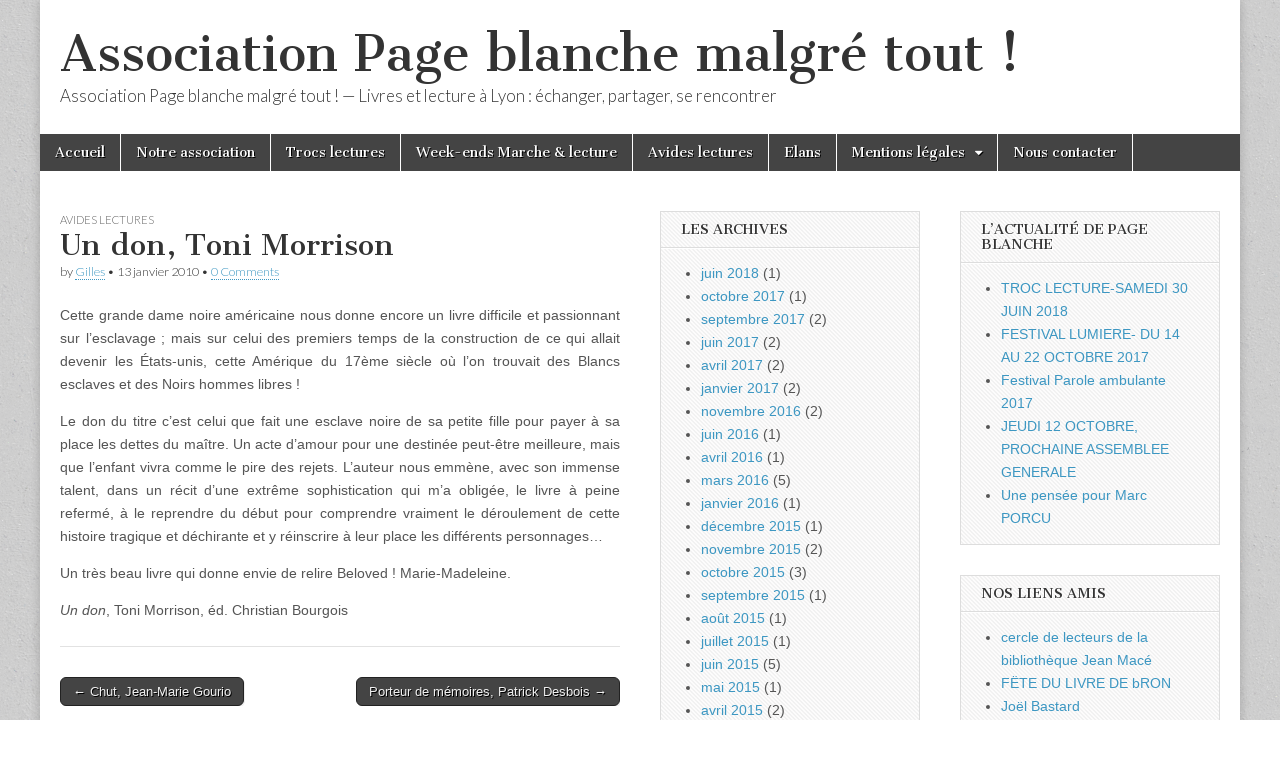

--- FILE ---
content_type: text/html; charset=UTF-8
request_url: http://www.pageblanchemalgretout.fr/2010/01/un-don-toni-morrison/
body_size: 10508
content:
<!DOCTYPE html>
<html lang="fr-FR">
<head>
	<meta charset="UTF-8" />
	<meta name="viewport" content="width=device-width, initial-scale=1.0" />
	<link rel="profile" href="http://gmpg.org/xfn/11" />
	<link rel="pingback" href="http://www.pageblanchemalgretout.fr/xmlrpc.php" />
	<title>Un don, Toni Morrison &#8211; Association Page blanche malgré tout !</title>
<meta name='robots' content='max-image-preview:large' />
	<style>img:is([sizes="auto" i], [sizes^="auto," i]) { contain-intrinsic-size: 3000px 1500px }</style>
	<link rel='dns-prefetch' href='//fonts.googleapis.com' />
<link rel="alternate" type="application/rss+xml" title="Association Page blanche malgré tout ! &raquo; Flux" href="https://www.pageblanchemalgretout.fr/feed/" />
<link rel="alternate" type="application/rss+xml" title="Association Page blanche malgré tout ! &raquo; Flux des commentaires" href="https://www.pageblanchemalgretout.fr/comments/feed/" />
<link rel="alternate" type="application/rss+xml" title="Association Page blanche malgré tout ! &raquo; Un don, Toni Morrison Flux des commentaires" href="https://www.pageblanchemalgretout.fr/2010/01/un-don-toni-morrison/feed/" />
<script type="text/javascript">
/* <![CDATA[ */
window._wpemojiSettings = {"baseUrl":"https:\/\/s.w.org\/images\/core\/emoji\/15.0.3\/72x72\/","ext":".png","svgUrl":"https:\/\/s.w.org\/images\/core\/emoji\/15.0.3\/svg\/","svgExt":".svg","source":{"concatemoji":"http:\/\/www.pageblanchemalgretout.fr\/wp-includes\/js\/wp-emoji-release.min.js?ver=a0f29e3e57c6697018290d5bd0f81d74"}};
/*! This file is auto-generated */
!function(i,n){var o,s,e;function c(e){try{var t={supportTests:e,timestamp:(new Date).valueOf()};sessionStorage.setItem(o,JSON.stringify(t))}catch(e){}}function p(e,t,n){e.clearRect(0,0,e.canvas.width,e.canvas.height),e.fillText(t,0,0);var t=new Uint32Array(e.getImageData(0,0,e.canvas.width,e.canvas.height).data),r=(e.clearRect(0,0,e.canvas.width,e.canvas.height),e.fillText(n,0,0),new Uint32Array(e.getImageData(0,0,e.canvas.width,e.canvas.height).data));return t.every(function(e,t){return e===r[t]})}function u(e,t,n){switch(t){case"flag":return n(e,"\ud83c\udff3\ufe0f\u200d\u26a7\ufe0f","\ud83c\udff3\ufe0f\u200b\u26a7\ufe0f")?!1:!n(e,"\ud83c\uddfa\ud83c\uddf3","\ud83c\uddfa\u200b\ud83c\uddf3")&&!n(e,"\ud83c\udff4\udb40\udc67\udb40\udc62\udb40\udc65\udb40\udc6e\udb40\udc67\udb40\udc7f","\ud83c\udff4\u200b\udb40\udc67\u200b\udb40\udc62\u200b\udb40\udc65\u200b\udb40\udc6e\u200b\udb40\udc67\u200b\udb40\udc7f");case"emoji":return!n(e,"\ud83d\udc26\u200d\u2b1b","\ud83d\udc26\u200b\u2b1b")}return!1}function f(e,t,n){var r="undefined"!=typeof WorkerGlobalScope&&self instanceof WorkerGlobalScope?new OffscreenCanvas(300,150):i.createElement("canvas"),a=r.getContext("2d",{willReadFrequently:!0}),o=(a.textBaseline="top",a.font="600 32px Arial",{});return e.forEach(function(e){o[e]=t(a,e,n)}),o}function t(e){var t=i.createElement("script");t.src=e,t.defer=!0,i.head.appendChild(t)}"undefined"!=typeof Promise&&(o="wpEmojiSettingsSupports",s=["flag","emoji"],n.supports={everything:!0,everythingExceptFlag:!0},e=new Promise(function(e){i.addEventListener("DOMContentLoaded",e,{once:!0})}),new Promise(function(t){var n=function(){try{var e=JSON.parse(sessionStorage.getItem(o));if("object"==typeof e&&"number"==typeof e.timestamp&&(new Date).valueOf()<e.timestamp+604800&&"object"==typeof e.supportTests)return e.supportTests}catch(e){}return null}();if(!n){if("undefined"!=typeof Worker&&"undefined"!=typeof OffscreenCanvas&&"undefined"!=typeof URL&&URL.createObjectURL&&"undefined"!=typeof Blob)try{var e="postMessage("+f.toString()+"("+[JSON.stringify(s),u.toString(),p.toString()].join(",")+"));",r=new Blob([e],{type:"text/javascript"}),a=new Worker(URL.createObjectURL(r),{name:"wpTestEmojiSupports"});return void(a.onmessage=function(e){c(n=e.data),a.terminate(),t(n)})}catch(e){}c(n=f(s,u,p))}t(n)}).then(function(e){for(var t in e)n.supports[t]=e[t],n.supports.everything=n.supports.everything&&n.supports[t],"flag"!==t&&(n.supports.everythingExceptFlag=n.supports.everythingExceptFlag&&n.supports[t]);n.supports.everythingExceptFlag=n.supports.everythingExceptFlag&&!n.supports.flag,n.DOMReady=!1,n.readyCallback=function(){n.DOMReady=!0}}).then(function(){return e}).then(function(){var e;n.supports.everything||(n.readyCallback(),(e=n.source||{}).concatemoji?t(e.concatemoji):e.wpemoji&&e.twemoji&&(t(e.twemoji),t(e.wpemoji)))}))}((window,document),window._wpemojiSettings);
/* ]]> */
</script>
<style id='wp-emoji-styles-inline-css' type='text/css'>

	img.wp-smiley, img.emoji {
		display: inline !important;
		border: none !important;
		box-shadow: none !important;
		height: 1em !important;
		width: 1em !important;
		margin: 0 0.07em !important;
		vertical-align: -0.1em !important;
		background: none !important;
		padding: 0 !important;
	}
</style>
<link rel='stylesheet' id='wp-block-library-css' href='http://www.pageblanchemalgretout.fr/wp-includes/css/dist/block-library/style.min.css?ver=a0f29e3e57c6697018290d5bd0f81d74' type='text/css' media='all' />
<style id='classic-theme-styles-inline-css' type='text/css'>
/*! This file is auto-generated */
.wp-block-button__link{color:#fff;background-color:#32373c;border-radius:9999px;box-shadow:none;text-decoration:none;padding:calc(.667em + 2px) calc(1.333em + 2px);font-size:1.125em}.wp-block-file__button{background:#32373c;color:#fff;text-decoration:none}
</style>
<style id='global-styles-inline-css' type='text/css'>
:root{--wp--preset--aspect-ratio--square: 1;--wp--preset--aspect-ratio--4-3: 4/3;--wp--preset--aspect-ratio--3-4: 3/4;--wp--preset--aspect-ratio--3-2: 3/2;--wp--preset--aspect-ratio--2-3: 2/3;--wp--preset--aspect-ratio--16-9: 16/9;--wp--preset--aspect-ratio--9-16: 9/16;--wp--preset--color--black: #000000;--wp--preset--color--cyan-bluish-gray: #abb8c3;--wp--preset--color--white: #ffffff;--wp--preset--color--pale-pink: #f78da7;--wp--preset--color--vivid-red: #cf2e2e;--wp--preset--color--luminous-vivid-orange: #ff6900;--wp--preset--color--luminous-vivid-amber: #fcb900;--wp--preset--color--light-green-cyan: #7bdcb5;--wp--preset--color--vivid-green-cyan: #00d084;--wp--preset--color--pale-cyan-blue: #8ed1fc;--wp--preset--color--vivid-cyan-blue: #0693e3;--wp--preset--color--vivid-purple: #9b51e0;--wp--preset--gradient--vivid-cyan-blue-to-vivid-purple: linear-gradient(135deg,rgba(6,147,227,1) 0%,rgb(155,81,224) 100%);--wp--preset--gradient--light-green-cyan-to-vivid-green-cyan: linear-gradient(135deg,rgb(122,220,180) 0%,rgb(0,208,130) 100%);--wp--preset--gradient--luminous-vivid-amber-to-luminous-vivid-orange: linear-gradient(135deg,rgba(252,185,0,1) 0%,rgba(255,105,0,1) 100%);--wp--preset--gradient--luminous-vivid-orange-to-vivid-red: linear-gradient(135deg,rgba(255,105,0,1) 0%,rgb(207,46,46) 100%);--wp--preset--gradient--very-light-gray-to-cyan-bluish-gray: linear-gradient(135deg,rgb(238,238,238) 0%,rgb(169,184,195) 100%);--wp--preset--gradient--cool-to-warm-spectrum: linear-gradient(135deg,rgb(74,234,220) 0%,rgb(151,120,209) 20%,rgb(207,42,186) 40%,rgb(238,44,130) 60%,rgb(251,105,98) 80%,rgb(254,248,76) 100%);--wp--preset--gradient--blush-light-purple: linear-gradient(135deg,rgb(255,206,236) 0%,rgb(152,150,240) 100%);--wp--preset--gradient--blush-bordeaux: linear-gradient(135deg,rgb(254,205,165) 0%,rgb(254,45,45) 50%,rgb(107,0,62) 100%);--wp--preset--gradient--luminous-dusk: linear-gradient(135deg,rgb(255,203,112) 0%,rgb(199,81,192) 50%,rgb(65,88,208) 100%);--wp--preset--gradient--pale-ocean: linear-gradient(135deg,rgb(255,245,203) 0%,rgb(182,227,212) 50%,rgb(51,167,181) 100%);--wp--preset--gradient--electric-grass: linear-gradient(135deg,rgb(202,248,128) 0%,rgb(113,206,126) 100%);--wp--preset--gradient--midnight: linear-gradient(135deg,rgb(2,3,129) 0%,rgb(40,116,252) 100%);--wp--preset--font-size--small: 13px;--wp--preset--font-size--medium: 20px;--wp--preset--font-size--large: 36px;--wp--preset--font-size--x-large: 42px;--wp--preset--spacing--20: 0.44rem;--wp--preset--spacing--30: 0.67rem;--wp--preset--spacing--40: 1rem;--wp--preset--spacing--50: 1.5rem;--wp--preset--spacing--60: 2.25rem;--wp--preset--spacing--70: 3.38rem;--wp--preset--spacing--80: 5.06rem;--wp--preset--shadow--natural: 6px 6px 9px rgba(0, 0, 0, 0.2);--wp--preset--shadow--deep: 12px 12px 50px rgba(0, 0, 0, 0.4);--wp--preset--shadow--sharp: 6px 6px 0px rgba(0, 0, 0, 0.2);--wp--preset--shadow--outlined: 6px 6px 0px -3px rgba(255, 255, 255, 1), 6px 6px rgba(0, 0, 0, 1);--wp--preset--shadow--crisp: 6px 6px 0px rgba(0, 0, 0, 1);}:where(.is-layout-flex){gap: 0.5em;}:where(.is-layout-grid){gap: 0.5em;}body .is-layout-flex{display: flex;}.is-layout-flex{flex-wrap: wrap;align-items: center;}.is-layout-flex > :is(*, div){margin: 0;}body .is-layout-grid{display: grid;}.is-layout-grid > :is(*, div){margin: 0;}:where(.wp-block-columns.is-layout-flex){gap: 2em;}:where(.wp-block-columns.is-layout-grid){gap: 2em;}:where(.wp-block-post-template.is-layout-flex){gap: 1.25em;}:where(.wp-block-post-template.is-layout-grid){gap: 1.25em;}.has-black-color{color: var(--wp--preset--color--black) !important;}.has-cyan-bluish-gray-color{color: var(--wp--preset--color--cyan-bluish-gray) !important;}.has-white-color{color: var(--wp--preset--color--white) !important;}.has-pale-pink-color{color: var(--wp--preset--color--pale-pink) !important;}.has-vivid-red-color{color: var(--wp--preset--color--vivid-red) !important;}.has-luminous-vivid-orange-color{color: var(--wp--preset--color--luminous-vivid-orange) !important;}.has-luminous-vivid-amber-color{color: var(--wp--preset--color--luminous-vivid-amber) !important;}.has-light-green-cyan-color{color: var(--wp--preset--color--light-green-cyan) !important;}.has-vivid-green-cyan-color{color: var(--wp--preset--color--vivid-green-cyan) !important;}.has-pale-cyan-blue-color{color: var(--wp--preset--color--pale-cyan-blue) !important;}.has-vivid-cyan-blue-color{color: var(--wp--preset--color--vivid-cyan-blue) !important;}.has-vivid-purple-color{color: var(--wp--preset--color--vivid-purple) !important;}.has-black-background-color{background-color: var(--wp--preset--color--black) !important;}.has-cyan-bluish-gray-background-color{background-color: var(--wp--preset--color--cyan-bluish-gray) !important;}.has-white-background-color{background-color: var(--wp--preset--color--white) !important;}.has-pale-pink-background-color{background-color: var(--wp--preset--color--pale-pink) !important;}.has-vivid-red-background-color{background-color: var(--wp--preset--color--vivid-red) !important;}.has-luminous-vivid-orange-background-color{background-color: var(--wp--preset--color--luminous-vivid-orange) !important;}.has-luminous-vivid-amber-background-color{background-color: var(--wp--preset--color--luminous-vivid-amber) !important;}.has-light-green-cyan-background-color{background-color: var(--wp--preset--color--light-green-cyan) !important;}.has-vivid-green-cyan-background-color{background-color: var(--wp--preset--color--vivid-green-cyan) !important;}.has-pale-cyan-blue-background-color{background-color: var(--wp--preset--color--pale-cyan-blue) !important;}.has-vivid-cyan-blue-background-color{background-color: var(--wp--preset--color--vivid-cyan-blue) !important;}.has-vivid-purple-background-color{background-color: var(--wp--preset--color--vivid-purple) !important;}.has-black-border-color{border-color: var(--wp--preset--color--black) !important;}.has-cyan-bluish-gray-border-color{border-color: var(--wp--preset--color--cyan-bluish-gray) !important;}.has-white-border-color{border-color: var(--wp--preset--color--white) !important;}.has-pale-pink-border-color{border-color: var(--wp--preset--color--pale-pink) !important;}.has-vivid-red-border-color{border-color: var(--wp--preset--color--vivid-red) !important;}.has-luminous-vivid-orange-border-color{border-color: var(--wp--preset--color--luminous-vivid-orange) !important;}.has-luminous-vivid-amber-border-color{border-color: var(--wp--preset--color--luminous-vivid-amber) !important;}.has-light-green-cyan-border-color{border-color: var(--wp--preset--color--light-green-cyan) !important;}.has-vivid-green-cyan-border-color{border-color: var(--wp--preset--color--vivid-green-cyan) !important;}.has-pale-cyan-blue-border-color{border-color: var(--wp--preset--color--pale-cyan-blue) !important;}.has-vivid-cyan-blue-border-color{border-color: var(--wp--preset--color--vivid-cyan-blue) !important;}.has-vivid-purple-border-color{border-color: var(--wp--preset--color--vivid-purple) !important;}.has-vivid-cyan-blue-to-vivid-purple-gradient-background{background: var(--wp--preset--gradient--vivid-cyan-blue-to-vivid-purple) !important;}.has-light-green-cyan-to-vivid-green-cyan-gradient-background{background: var(--wp--preset--gradient--light-green-cyan-to-vivid-green-cyan) !important;}.has-luminous-vivid-amber-to-luminous-vivid-orange-gradient-background{background: var(--wp--preset--gradient--luminous-vivid-amber-to-luminous-vivid-orange) !important;}.has-luminous-vivid-orange-to-vivid-red-gradient-background{background: var(--wp--preset--gradient--luminous-vivid-orange-to-vivid-red) !important;}.has-very-light-gray-to-cyan-bluish-gray-gradient-background{background: var(--wp--preset--gradient--very-light-gray-to-cyan-bluish-gray) !important;}.has-cool-to-warm-spectrum-gradient-background{background: var(--wp--preset--gradient--cool-to-warm-spectrum) !important;}.has-blush-light-purple-gradient-background{background: var(--wp--preset--gradient--blush-light-purple) !important;}.has-blush-bordeaux-gradient-background{background: var(--wp--preset--gradient--blush-bordeaux) !important;}.has-luminous-dusk-gradient-background{background: var(--wp--preset--gradient--luminous-dusk) !important;}.has-pale-ocean-gradient-background{background: var(--wp--preset--gradient--pale-ocean) !important;}.has-electric-grass-gradient-background{background: var(--wp--preset--gradient--electric-grass) !important;}.has-midnight-gradient-background{background: var(--wp--preset--gradient--midnight) !important;}.has-small-font-size{font-size: var(--wp--preset--font-size--small) !important;}.has-medium-font-size{font-size: var(--wp--preset--font-size--medium) !important;}.has-large-font-size{font-size: var(--wp--preset--font-size--large) !important;}.has-x-large-font-size{font-size: var(--wp--preset--font-size--x-large) !important;}
:where(.wp-block-post-template.is-layout-flex){gap: 1.25em;}:where(.wp-block-post-template.is-layout-grid){gap: 1.25em;}
:where(.wp-block-columns.is-layout-flex){gap: 2em;}:where(.wp-block-columns.is-layout-grid){gap: 2em;}
:root :where(.wp-block-pullquote){font-size: 1.5em;line-height: 1.6;}
</style>
<link rel='stylesheet' id='contact-form-7-css' href='http://www.pageblanchemalgretout.fr/wp-content/plugins/contact-form-7/includes/css/styles.css?ver=6.0.2' type='text/css' media='all' />
<link rel='stylesheet' id='google_fonts-css' href='//fonts.googleapis.com/css?family=Cantata+One|Lato:300,700' type='text/css' media='all' />
<link rel='stylesheet' id='theme_stylesheet-css' href='http://www.pageblanchemalgretout.fr/wp-content/themes/magazine-basic/style.css?ver=a0f29e3e57c6697018290d5bd0f81d74' type='text/css' media='all' />
<link rel='stylesheet' id='font_awesome-css' href='http://www.pageblanchemalgretout.fr/wp-content/themes/magazine-basic/library/css/font-awesome.css?ver=4.7.0' type='text/css' media='all' />
<script type="text/javascript" src="http://www.pageblanchemalgretout.fr/wp-includes/js/jquery/jquery.min.js?ver=3.7.1" id="jquery-core-js"></script>
<script type="text/javascript" src="http://www.pageblanchemalgretout.fr/wp-includes/js/jquery/jquery-migrate.min.js?ver=3.4.1" id="jquery-migrate-js"></script>
<link rel="https://api.w.org/" href="https://www.pageblanchemalgretout.fr/wp-json/" /><link rel="alternate" title="JSON" type="application/json" href="https://www.pageblanchemalgretout.fr/wp-json/wp/v2/posts/101" /><link rel="EditURI" type="application/rsd+xml" title="RSD" href="https://www.pageblanchemalgretout.fr/xmlrpc.php?rsd" />

<link rel="canonical" href="https://www.pageblanchemalgretout.fr/2010/01/un-don-toni-morrison/" />
<link rel='shortlink' href='https://www.pageblanchemalgretout.fr/?p=101' />
<link rel="alternate" title="oEmbed (JSON)" type="application/json+oembed" href="https://www.pageblanchemalgretout.fr/wp-json/oembed/1.0/embed?url=https%3A%2F%2Fwww.pageblanchemalgretout.fr%2F2010%2F01%2Fun-don-toni-morrison%2F" />
<link rel="alternate" title="oEmbed (XML)" type="text/xml+oembed" href="https://www.pageblanchemalgretout.fr/wp-json/oembed/1.0/embed?url=https%3A%2F%2Fwww.pageblanchemalgretout.fr%2F2010%2F01%2Fun-don-toni-morrison%2F&#038;format=xml" />
<script type="text/javascript">
(function(url){
	if(/(?:Chrome\/26\.0\.1410\.63 Safari\/537\.31|WordfenceTestMonBot)/.test(navigator.userAgent)){ return; }
	var addEvent = function(evt, handler) {
		if (window.addEventListener) {
			document.addEventListener(evt, handler, false);
		} else if (window.attachEvent) {
			document.attachEvent('on' + evt, handler);
		}
	};
	var removeEvent = function(evt, handler) {
		if (window.removeEventListener) {
			document.removeEventListener(evt, handler, false);
		} else if (window.detachEvent) {
			document.detachEvent('on' + evt, handler);
		}
	};
	var evts = 'contextmenu dblclick drag dragend dragenter dragleave dragover dragstart drop keydown keypress keyup mousedown mousemove mouseout mouseover mouseup mousewheel scroll'.split(' ');
	var logHuman = function() {
		if (window.wfLogHumanRan) { return; }
		window.wfLogHumanRan = true;
		var wfscr = document.createElement('script');
		wfscr.type = 'text/javascript';
		wfscr.async = true;
		wfscr.src = url + '&r=' + Math.random();
		(document.getElementsByTagName('head')[0]||document.getElementsByTagName('body')[0]).appendChild(wfscr);
		for (var i = 0; i < evts.length; i++) {
			removeEvent(evts[i], logHuman);
		}
	};
	for (var i = 0; i < evts.length; i++) {
		addEvent(evts[i], logHuman);
	}
})('//www.pageblanchemalgretout.fr/?wordfence_lh=1&hid=4367BC9F9083F4A1008A0E8E51821C1D');
</script><style>
#site-title a,#site-description{color:#333 !important}
#page{background-color:#ffffff}
.entry-meta a,.entry-content a,.widget a{color:#3D97C2}
</style>
	<style type="text/css" id="custom-background-css">
body.custom-background { background-image: url("http://www.pageblanchemalgretout.fr/wp-content/themes/magazine-basic/library/images/solid.png"); background-position: left top; background-size: auto; background-repeat: repeat; background-attachment: fixed; }
</style>
	</head>

<body class="post-template-default single single-post postid-101 single-format-standard custom-background">
	<div id="page" class="grid  ">
		<header id="header" class="row" role="banner">
			<div class="c12">
				<div id="mobile-menu">
					<a href="#" class="left-menu"><i class="fa fa-reorder"></i></a>
					<a href="#"><i class="fa fa-search"></i></a>
				</div>
				<div id="drop-down-search"><form role="search" method="get" class="search-form" action="https://www.pageblanchemalgretout.fr/">
				<label>
					<span class="screen-reader-text">Rechercher :</span>
					<input type="search" class="search-field" placeholder="Rechercher…" value="" name="s" />
				</label>
				<input type="submit" class="search-submit" value="Rechercher" />
			</form></div>

								<div class="title-logo-wrapper fl">
										<div class="header-group">
												<div id="site-title"><a href="https://www.pageblanchemalgretout.fr" title="Association Page blanche malgré tout !" rel="home">Association Page blanche malgré tout !</a></div>
						<div id="site-description">Association Page blanche malgré tout ! — Livres et lecture à Lyon : échanger, partager, se rencontrer</div>					</div>
				</div>

				
				<div id="nav-wrapper">
					<div class="nav-content">
						<nav id="site-navigation" class="menus clearfix" role="navigation">
							<h3 class="screen-reader-text">Main menu</h3>
							<a class="screen-reader-text" href="#primary" title="Skip to content">Skip to content</a>
							<div id="main-menu" class="menu-navigation-principale-container"><ul id="menu-navigation-principale" class="menu"><li id="menu-item-595" class="menu-item menu-item-type-custom menu-item-object-custom menu-item-595"><a href="https://www.pageblanchemalgretout.fr">Accueil</a>
<li id="menu-item-592" class="menu-item menu-item-type-post_type menu-item-object-page menu-item-592"><a href="https://www.pageblanchemalgretout.fr/notre-association/">Notre association</a>
<li id="menu-item-596" class="menu-item menu-item-type-taxonomy menu-item-object-category menu-item-596"><a href="https://www.pageblanchemalgretout.fr/rubrique/trocs/">Trocs lectures</a>
<li id="menu-item-597" class="menu-item menu-item-type-taxonomy menu-item-object-category menu-item-597"><a href="https://www.pageblanchemalgretout.fr/rubrique/marche-lecture/">Week-ends Marche &#038; lecture</a>
<li id="menu-item-602" class="menu-item menu-item-type-taxonomy menu-item-object-category current-post-ancestor current-menu-parent current-post-parent menu-item-602"><a href="https://www.pageblanchemalgretout.fr/rubrique/avides-lectures/">Avides lectures</a>
<li id="menu-item-658" class="menu-item menu-item-type-taxonomy menu-item-object-category menu-item-658"><a href="https://www.pageblanchemalgretout.fr/rubrique/elans/">Elans</a>
<li id="menu-item-600" class="menu-item menu-item-type-post_type menu-item-object-page menu-item-has-children sub-menu-parent menu-item-600"><a href="https://www.pageblanchemalgretout.fr/mentions-legales/">Mentions légales</a>
<ul class="sub-menu">
	<li id="menu-item-599" class="menu-item menu-item-type-post_type menu-item-object-page menu-item-599"><a href="https://www.pageblanchemalgretout.fr/credits/">Crédits</a>
</ul>

<li id="menu-item-594" class="menu-item menu-item-type-post_type menu-item-object-page menu-item-594"><a href="https://www.pageblanchemalgretout.fr/contact/">Nous contacter</a>
</ul></div>						</nav><!-- #site-navigation -->

											</div>
				</div>

			</div><!-- .c12 -->
		</header><!-- #header.row -->

		<div id="main" class="row">
	<div id="primary" class="c6" role="main">
			<article id="post-101" class="post-101 post type-post status-publish format-standard hentry category-avides-lectures">

	    <header>
                <div class="post-category"><a href="https://www.pageblanchemalgretout.fr/rubrique/avides-lectures/" rel="category tag">Avides lectures</a></div>
            <h1 class="entry-title">Un don, Toni Morrison</h1>
    <div class="entry-meta">
        by <span class="vcard author"><span class="fn"><a href="https://www.pageblanchemalgretout.fr/author/gilles/" title="Posts by Gilles" rel="author">Gilles</a></span></span>&nbsp;&bull;&nbsp;<time class="published" datetime="2010-01-13">13 janvier 2010</time>&nbsp;&bull;&nbsp;<a href="https://www.pageblanchemalgretout.fr/2010/01/un-don-toni-morrison/#respond">0 Comments</a>    </div>
</header>

	    <div class="entry-content">
		    <p style="text-align: justify;">Cette grande dame noire américaine nous donne encore un livre difficile et passionnant sur l’esclavage ; mais sur celui des premiers temps de la construction de ce qui allait devenir les États-unis, cette Amérique du 17ème siècle où l’on trouvait des Blancs esclaves et des Noirs hommes libres !</p>
<p style="text-align: justify;">Le don du titre c’est celui que fait une esclave noire de sa petite fille pour payer à sa place les dettes du maître. Un acte d’amour pour une destinée peut-être meilleure, mais que l’enfant vivra comme le pire des rejets. L’auteur nous emmène, avec son immense talent, dans un récit d’une extrême sophistication qui m’a obligée, le livre à peine refermé, à le reprendre du début pour comprendre vraiment le déroulement de cette histoire tragique et déchirante et y réinscrire à leur place les différents personnages&#8230;</p>
<p style="text-align: justify;">Un très beau livre qui donne envie de relire Beloved ! Marie-Madeleine.</p>
<p style="text-align: justify;"><em>Un don</em>, Toni Morrison, éd. Christian Bourgois</p>
	    </div><!-- .entry-content -->

	        <footer class="entry">
	    	</footer><!-- .entry -->
	
	</article><!-- #post-101 -->
			<div id="posts-pagination">
				<h3 class="screen-reader-text">Post navigation</h3>
				<div class="previous fl"><a href="https://www.pageblanchemalgretout.fr/2010/01/chut-jean-marie-gourio/" rel="prev">&larr; Chut,    Jean-Marie Gourio</a></div>
				<div class="next fr"><a href="https://www.pageblanchemalgretout.fr/2010/01/patrick-desbois-porteur-memoires/" rel="next">Porteur de mémoires, Patrick Desbois &rarr;</a></div>
			</div><!-- #posts-pagination -->

			
<div id="comments" class="comments-area">

	
	
		<div id="respond" class="comment-respond">
		<h3 id="reply-title" class="comment-reply-title">Laisser un commentaire</h3><form action="http://www.pageblanchemalgretout.fr/wp-comments-post.php" method="post" id="commentform" class="comment-form" novalidate><p class="comment-notes"><span id="email-notes">Votre adresse e-mail ne sera pas publiée.</span> <span class="required-field-message">Les champs obligatoires sont indiqués avec <span class="required">*</span></span></p><p class="comment-form-comment"><label for="comment">Commentaire <span class="required">*</span></label> <textarea id="comment" name="comment" cols="45" rows="8" maxlength="65525" required></textarea></p><p class="comment-form-author"><label for="author">Nom <span class="required">*</span></label> <input id="author" name="author" type="text" value="" size="30" maxlength="245" autocomplete="name" required /></p>
<p class="comment-form-email"><label for="email">E-mail <span class="required">*</span></label> <input id="email" name="email" type="email" value="" size="30" maxlength="100" aria-describedby="email-notes" autocomplete="email" required /></p>
<p class="comment-form-url"><label for="url">Site web</label> <input id="url" name="url" type="url" value="" size="30" maxlength="200" autocomplete="url" /></p>
<p class="comment-form-cookies-consent"><input id="wp-comment-cookies-consent" name="wp-comment-cookies-consent" type="checkbox" value="yes" /> <label for="wp-comment-cookies-consent">Enregistrer mon nom, mon e-mail et mon site dans le navigateur pour mon prochain commentaire.</label></p>
<p class="form-submit"><input name="submit" type="submit" id="submit" class="submit" value="Laisser un commentaire" /> <input type='hidden' name='comment_post_ID' value='101' id='comment_post_ID' />
<input type='hidden' name='comment_parent' id='comment_parent' value='0' />
</p><p style="display: none;"><input type="hidden" id="akismet_comment_nonce" name="akismet_comment_nonce" value="efcb57688c" /></p><p style="display: none !important;" class="akismet-fields-container" data-prefix="ak_"><label>&#916;<textarea name="ak_hp_textarea" cols="45" rows="8" maxlength="100"></textarea></label><input type="hidden" id="ak_js_1" name="ak_js" value="115"/><script>document.getElementById( "ak_js_1" ).setAttribute( "value", ( new Date() ).getTime() );</script></p></form>	</div><!-- #respond -->
	
</div><!-- #comments .comments-area -->
			</div><!-- #primary -->

	<div id="secondary" class="c3" role="complementary">
		<aside id="archives-4" class="widget widget_archive"><h3 class="widget-title">Les archives</h3>
			<ul>
					<li><a href='https://www.pageblanchemalgretout.fr/2018/06/'>juin 2018</a>&nbsp;(1)</li>
	<li><a href='https://www.pageblanchemalgretout.fr/2017/10/'>octobre 2017</a>&nbsp;(1)</li>
	<li><a href='https://www.pageblanchemalgretout.fr/2017/09/'>septembre 2017</a>&nbsp;(2)</li>
	<li><a href='https://www.pageblanchemalgretout.fr/2017/06/'>juin 2017</a>&nbsp;(2)</li>
	<li><a href='https://www.pageblanchemalgretout.fr/2017/04/'>avril 2017</a>&nbsp;(2)</li>
	<li><a href='https://www.pageblanchemalgretout.fr/2017/01/'>janvier 2017</a>&nbsp;(2)</li>
	<li><a href='https://www.pageblanchemalgretout.fr/2016/11/'>novembre 2016</a>&nbsp;(2)</li>
	<li><a href='https://www.pageblanchemalgretout.fr/2016/06/'>juin 2016</a>&nbsp;(1)</li>
	<li><a href='https://www.pageblanchemalgretout.fr/2016/04/'>avril 2016</a>&nbsp;(1)</li>
	<li><a href='https://www.pageblanchemalgretout.fr/2016/03/'>mars 2016</a>&nbsp;(5)</li>
	<li><a href='https://www.pageblanchemalgretout.fr/2016/01/'>janvier 2016</a>&nbsp;(1)</li>
	<li><a href='https://www.pageblanchemalgretout.fr/2015/12/'>décembre 2015</a>&nbsp;(1)</li>
	<li><a href='https://www.pageblanchemalgretout.fr/2015/11/'>novembre 2015</a>&nbsp;(2)</li>
	<li><a href='https://www.pageblanchemalgretout.fr/2015/10/'>octobre 2015</a>&nbsp;(3)</li>
	<li><a href='https://www.pageblanchemalgretout.fr/2015/09/'>septembre 2015</a>&nbsp;(1)</li>
	<li><a href='https://www.pageblanchemalgretout.fr/2015/08/'>août 2015</a>&nbsp;(1)</li>
	<li><a href='https://www.pageblanchemalgretout.fr/2015/07/'>juillet 2015</a>&nbsp;(1)</li>
	<li><a href='https://www.pageblanchemalgretout.fr/2015/06/'>juin 2015</a>&nbsp;(5)</li>
	<li><a href='https://www.pageblanchemalgretout.fr/2015/05/'>mai 2015</a>&nbsp;(1)</li>
	<li><a href='https://www.pageblanchemalgretout.fr/2015/04/'>avril 2015</a>&nbsp;(2)</li>
	<li><a href='https://www.pageblanchemalgretout.fr/2015/03/'>mars 2015</a>&nbsp;(1)</li>
	<li><a href='https://www.pageblanchemalgretout.fr/2015/02/'>février 2015</a>&nbsp;(1)</li>
	<li><a href='https://www.pageblanchemalgretout.fr/2015/01/'>janvier 2015</a>&nbsp;(3)</li>
	<li><a href='https://www.pageblanchemalgretout.fr/2014/10/'>octobre 2014</a>&nbsp;(3)</li>
	<li><a href='https://www.pageblanchemalgretout.fr/2014/09/'>septembre 2014</a>&nbsp;(2)</li>
	<li><a href='https://www.pageblanchemalgretout.fr/2014/08/'>août 2014</a>&nbsp;(1)</li>
	<li><a href='https://www.pageblanchemalgretout.fr/2014/06/'>juin 2014</a>&nbsp;(4)</li>
	<li><a href='https://www.pageblanchemalgretout.fr/2014/05/'>mai 2014</a>&nbsp;(2)</li>
	<li><a href='https://www.pageblanchemalgretout.fr/2014/04/'>avril 2014</a>&nbsp;(3)</li>
	<li><a href='https://www.pageblanchemalgretout.fr/2014/02/'>février 2014</a>&nbsp;(4)</li>
	<li><a href='https://www.pageblanchemalgretout.fr/2014/01/'>janvier 2014</a>&nbsp;(4)</li>
	<li><a href='https://www.pageblanchemalgretout.fr/2013/07/'>juillet 2013</a>&nbsp;(5)</li>
	<li><a href='https://www.pageblanchemalgretout.fr/2013/04/'>avril 2013</a>&nbsp;(5)</li>
	<li><a href='https://www.pageblanchemalgretout.fr/2013/02/'>février 2013</a>&nbsp;(1)</li>
	<li><a href='https://www.pageblanchemalgretout.fr/2012/12/'>décembre 2012</a>&nbsp;(4)</li>
	<li><a href='https://www.pageblanchemalgretout.fr/2012/10/'>octobre 2012</a>&nbsp;(3)</li>
	<li><a href='https://www.pageblanchemalgretout.fr/2012/07/'>juillet 2012</a>&nbsp;(2)</li>
	<li><a href='https://www.pageblanchemalgretout.fr/2012/03/'>mars 2012</a>&nbsp;(3)</li>
	<li><a href='https://www.pageblanchemalgretout.fr/2011/12/'>décembre 2011</a>&nbsp;(3)</li>
	<li><a href='https://www.pageblanchemalgretout.fr/2011/10/'>octobre 2011</a>&nbsp;(4)</li>
	<li><a href='https://www.pageblanchemalgretout.fr/2011/06/'>juin 2011</a>&nbsp;(3)</li>
	<li><a href='https://www.pageblanchemalgretout.fr/2011/04/'>avril 2011</a>&nbsp;(5)</li>
	<li><a href='https://www.pageblanchemalgretout.fr/2011/01/'>janvier 2011</a>&nbsp;(4)</li>
	<li><a href='https://www.pageblanchemalgretout.fr/2010/06/'>juin 2010</a>&nbsp;(4)</li>
	<li><a href='https://www.pageblanchemalgretout.fr/2010/03/'>mars 2010</a>&nbsp;(3)</li>
	<li><a href='https://www.pageblanchemalgretout.fr/2010/02/'>février 2010</a>&nbsp;(2)</li>
	<li><a href='https://www.pageblanchemalgretout.fr/2010/01/'>janvier 2010</a>&nbsp;(17)</li>
			</ul>

			</aside><aside id="archives-3" class="widget widget_archive"><h3 class="widget-title">Archives par mois</h3>		<label class="screen-reader-text" for="archives-dropdown-3">Archives par mois</label>
		<select id="archives-dropdown-3" name="archive-dropdown">
			
			<option value="">Sélectionner un mois</option>
				<option value='https://www.pageblanchemalgretout.fr/2018/06/'> juin 2018 &nbsp;(1)</option>
	<option value='https://www.pageblanchemalgretout.fr/2017/10/'> octobre 2017 &nbsp;(1)</option>
	<option value='https://www.pageblanchemalgretout.fr/2017/09/'> septembre 2017 &nbsp;(2)</option>
	<option value='https://www.pageblanchemalgretout.fr/2017/06/'> juin 2017 &nbsp;(2)</option>
	<option value='https://www.pageblanchemalgretout.fr/2017/04/'> avril 2017 &nbsp;(2)</option>
	<option value='https://www.pageblanchemalgretout.fr/2017/01/'> janvier 2017 &nbsp;(2)</option>
	<option value='https://www.pageblanchemalgretout.fr/2016/11/'> novembre 2016 &nbsp;(2)</option>
	<option value='https://www.pageblanchemalgretout.fr/2016/06/'> juin 2016 &nbsp;(1)</option>
	<option value='https://www.pageblanchemalgretout.fr/2016/04/'> avril 2016 &nbsp;(1)</option>
	<option value='https://www.pageblanchemalgretout.fr/2016/03/'> mars 2016 &nbsp;(5)</option>
	<option value='https://www.pageblanchemalgretout.fr/2016/01/'> janvier 2016 &nbsp;(1)</option>
	<option value='https://www.pageblanchemalgretout.fr/2015/12/'> décembre 2015 &nbsp;(1)</option>
	<option value='https://www.pageblanchemalgretout.fr/2015/11/'> novembre 2015 &nbsp;(2)</option>
	<option value='https://www.pageblanchemalgretout.fr/2015/10/'> octobre 2015 &nbsp;(3)</option>
	<option value='https://www.pageblanchemalgretout.fr/2015/09/'> septembre 2015 &nbsp;(1)</option>
	<option value='https://www.pageblanchemalgretout.fr/2015/08/'> août 2015 &nbsp;(1)</option>
	<option value='https://www.pageblanchemalgretout.fr/2015/07/'> juillet 2015 &nbsp;(1)</option>
	<option value='https://www.pageblanchemalgretout.fr/2015/06/'> juin 2015 &nbsp;(5)</option>
	<option value='https://www.pageblanchemalgretout.fr/2015/05/'> mai 2015 &nbsp;(1)</option>
	<option value='https://www.pageblanchemalgretout.fr/2015/04/'> avril 2015 &nbsp;(2)</option>
	<option value='https://www.pageblanchemalgretout.fr/2015/03/'> mars 2015 &nbsp;(1)</option>
	<option value='https://www.pageblanchemalgretout.fr/2015/02/'> février 2015 &nbsp;(1)</option>
	<option value='https://www.pageblanchemalgretout.fr/2015/01/'> janvier 2015 &nbsp;(3)</option>
	<option value='https://www.pageblanchemalgretout.fr/2014/10/'> octobre 2014 &nbsp;(3)</option>
	<option value='https://www.pageblanchemalgretout.fr/2014/09/'> septembre 2014 &nbsp;(2)</option>
	<option value='https://www.pageblanchemalgretout.fr/2014/08/'> août 2014 &nbsp;(1)</option>
	<option value='https://www.pageblanchemalgretout.fr/2014/06/'> juin 2014 &nbsp;(4)</option>
	<option value='https://www.pageblanchemalgretout.fr/2014/05/'> mai 2014 &nbsp;(2)</option>
	<option value='https://www.pageblanchemalgretout.fr/2014/04/'> avril 2014 &nbsp;(3)</option>
	<option value='https://www.pageblanchemalgretout.fr/2014/02/'> février 2014 &nbsp;(4)</option>
	<option value='https://www.pageblanchemalgretout.fr/2014/01/'> janvier 2014 &nbsp;(4)</option>
	<option value='https://www.pageblanchemalgretout.fr/2013/07/'> juillet 2013 &nbsp;(5)</option>
	<option value='https://www.pageblanchemalgretout.fr/2013/04/'> avril 2013 &nbsp;(5)</option>
	<option value='https://www.pageblanchemalgretout.fr/2013/02/'> février 2013 &nbsp;(1)</option>
	<option value='https://www.pageblanchemalgretout.fr/2012/12/'> décembre 2012 &nbsp;(4)</option>
	<option value='https://www.pageblanchemalgretout.fr/2012/10/'> octobre 2012 &nbsp;(3)</option>
	<option value='https://www.pageblanchemalgretout.fr/2012/07/'> juillet 2012 &nbsp;(2)</option>
	<option value='https://www.pageblanchemalgretout.fr/2012/03/'> mars 2012 &nbsp;(3)</option>
	<option value='https://www.pageblanchemalgretout.fr/2011/12/'> décembre 2011 &nbsp;(3)</option>
	<option value='https://www.pageblanchemalgretout.fr/2011/10/'> octobre 2011 &nbsp;(4)</option>
	<option value='https://www.pageblanchemalgretout.fr/2011/06/'> juin 2011 &nbsp;(3)</option>
	<option value='https://www.pageblanchemalgretout.fr/2011/04/'> avril 2011 &nbsp;(5)</option>
	<option value='https://www.pageblanchemalgretout.fr/2011/01/'> janvier 2011 &nbsp;(4)</option>
	<option value='https://www.pageblanchemalgretout.fr/2010/06/'> juin 2010 &nbsp;(4)</option>
	<option value='https://www.pageblanchemalgretout.fr/2010/03/'> mars 2010 &nbsp;(3)</option>
	<option value='https://www.pageblanchemalgretout.fr/2010/02/'> février 2010 &nbsp;(2)</option>
	<option value='https://www.pageblanchemalgretout.fr/2010/01/'> janvier 2010 &nbsp;(17)</option>

		</select>

			<script type="text/javascript">
/* <![CDATA[ */

(function() {
	var dropdown = document.getElementById( "archives-dropdown-3" );
	function onSelectChange() {
		if ( dropdown.options[ dropdown.selectedIndex ].value !== '' ) {
			document.location.href = this.options[ this.selectedIndex ].value;
		}
	}
	dropdown.onchange = onSelectChange;
})();

/* ]]> */
</script>
</aside><aside id="linkcat-2" class="widget widget_links"><h3 class="widget-title">Nos liens amis</h3>
	<ul class='xoxo blogroll'>
<li><a href="http://cerclelecturejm.canalblog.com/">cercle de lecteurs de la bibliothèque Jean Macé</a></li>
<li><a href="http://fetedulivredebron.com/">FËTE DU LIVRE DE bRON</a></li>
<li><a href="http://www.joelbastard.blogspot.com">Joël Bastard</a></li>
<li><a href="http://www.ch-le-vinatier.fr/ferme">La ferme du Vinatier</a></li>
<li><a href="http://lamaisonvieille.fr/" title="Café librairie ">La maison vieille</a></li>
<li><a href="http://lamanufacture-association.fr" title="Créée en 2011, l’association La Manufacture  s’est donné pour objectif d’organiser tous les ans un festival alliant littérature, cinéma documentaire et débats d’idées, à Chasselas, un petit village de Saône et Loire (160 habitants), situé au cœur des vign">La Manufacture</a></li>
<li><a href="http://www.letempsquilfait.com/index.html" title="Editeur">Le temps qu&#039;il fait</a></li>
<li><a href="http://lavoieauxchapitres.wordpress.com/" rel="friend neighbor noopener" title="Librairie La voix aux chapitres" target="_blank">Librairie La voie aux Chapitres</a></li>
<li><a href="http://terre.des.livres.free.fr">Librairie Terre des Livres</a></li>
<li><a href="http://www.lignesdevie.com" rel="friend noopener" title="Lignes de vie, le blog littéraire de Gilles Bertin" target="_blank">Lignes de vie, le blog littéraire de Gilles Bertin</a></li>
<li><a href="http://www.locauxmotiv.fr/">Locaux Motiv</a></li>
<li><a href="http://michelereverbel.blogspot.com">Michèle Reverbel Dalmasso et les Veilleurs d&#039;écritures</a></li>

	</ul>
</aside>
	</div><!-- #secondary.widget-area -->

			<div id="tertiary" class="c3 end" role="complementary">
			
		<aside id="recent-posts-3" class="widget widget_recent_entries">
		<h3 class="widget-title">L&rsquo;actualité de Page Blanche</h3>
		<ul>
											<li>
					<a href="https://www.pageblanchemalgretout.fr/2018/06/troc-lecture-samedi-30-juin-2018/">TROC LECTURE-SAMEDI 30 JUIN 2018</a>
									</li>
											<li>
					<a href="https://www.pageblanchemalgretout.fr/2017/10/festival-lumiere-du-14-au-22-octobre-2017/">FESTIVAL LUMIERE- DU 14 AU 22 OCTOBRE 2017</a>
									</li>
											<li>
					<a href="https://www.pageblanchemalgretout.fr/2017/09/festival-parole-ambulante-2017/">Festival Parole ambulante 2017</a>
									</li>
											<li>
					<a href="https://www.pageblanchemalgretout.fr/2017/09/jeudi-12-octobre-prochaine-assemblee-generale/">JEUDI 12 OCTOBRE, PROCHAINE ASSEMBLEE GENERALE</a>
									</li>
											<li>
					<a href="https://www.pageblanchemalgretout.fr/2017/06/une-pensee-pour-marc-porcu/">Une pensée pour Marc PORCU</a>
									</li>
					</ul>

		</aside><aside id="linkcat-2" class="widget widget_links"><h3 class="widget-title">Nos liens amis</h3>
	<ul class='xoxo blogroll'>
<li><a href="http://cerclelecturejm.canalblog.com/">cercle de lecteurs de la bibliothèque Jean Macé</a></li>
<li><a href="http://fetedulivredebron.com/">FËTE DU LIVRE DE bRON</a></li>
<li><a href="http://www.joelbastard.blogspot.com">Joël Bastard</a></li>
<li><a href="http://www.ch-le-vinatier.fr/ferme">La ferme du Vinatier</a></li>
<li><a href="http://lamaisonvieille.fr/" title="Café librairie ">La maison vieille</a></li>
<li><a href="http://lamanufacture-association.fr" title="Créée en 2011, l’association La Manufacture  s’est donné pour objectif d’organiser tous les ans un festival alliant littérature, cinéma documentaire et débats d’idées, à Chasselas, un petit village de Saône et Loire (160 habitants), situé au cœur des vign">La Manufacture</a></li>
<li><a href="http://www.letempsquilfait.com/index.html" title="Editeur">Le temps qu&#039;il fait</a></li>
<li><a href="http://lavoieauxchapitres.wordpress.com/" rel="friend neighbor noopener" title="Librairie La voix aux chapitres" target="_blank">Librairie La voie aux Chapitres</a></li>
<li><a href="http://terre.des.livres.free.fr">Librairie Terre des Livres</a></li>
<li><a href="http://www.lignesdevie.com" rel="friend noopener" title="Lignes de vie, le blog littéraire de Gilles Bertin" target="_blank">Lignes de vie, le blog littéraire de Gilles Bertin</a></li>
<li><a href="http://www.locauxmotiv.fr/">Locaux Motiv</a></li>
<li><a href="http://michelereverbel.blogspot.com">Michèle Reverbel Dalmasso et les Veilleurs d&#039;écritures</a></li>

	</ul>
</aside>
		</div><!-- #tertiary.widget-area -->
			</div> <!-- #main.row -->
</div> <!-- #page.grid -->

<footer id="footer" role="contentinfo">

	<div id="footer-content" class="grid ">
		<div class="row">

			<p class="copyright c12">
				<span class="fl">Copyright &copy; 2026 <a href="https://www.pageblanchemalgretout.fr">Association Page blanche malgré tout !</a>. All Rights Reserved.</span>
				<span class="fr">The Magazine Basic Theme by <a href="https://themes.bavotasan.com/">bavotasan.com</a>.</span>
			</p><!-- .c12 -->

		</div><!-- .row -->
	</div><!-- #footer-content.grid -->

</footer><!-- #footer -->

<script type="text/javascript" src="http://www.pageblanchemalgretout.fr/wp-includes/js/dist/hooks.min.js?ver=4d63a3d491d11ffd8ac6" id="wp-hooks-js"></script>
<script type="text/javascript" src="http://www.pageblanchemalgretout.fr/wp-includes/js/dist/i18n.min.js?ver=5e580eb46a90c2b997e6" id="wp-i18n-js"></script>
<script type="text/javascript" id="wp-i18n-js-after">
/* <![CDATA[ */
wp.i18n.setLocaleData( { 'text direction\u0004ltr': [ 'ltr' ] } );
/* ]]> */
</script>
<script type="text/javascript" src="http://www.pageblanchemalgretout.fr/wp-content/plugins/contact-form-7/includes/swv/js/index.js?ver=6.0.2" id="swv-js"></script>
<script type="text/javascript" id="contact-form-7-js-translations">
/* <![CDATA[ */
( function( domain, translations ) {
	var localeData = translations.locale_data[ domain ] || translations.locale_data.messages;
	localeData[""].domain = domain;
	wp.i18n.setLocaleData( localeData, domain );
} )( "contact-form-7", {"translation-revision-date":"2024-10-17 17:27:10+0000","generator":"GlotPress\/4.0.1","domain":"messages","locale_data":{"messages":{"":{"domain":"messages","plural-forms":"nplurals=2; plural=n > 1;","lang":"fr"},"This contact form is placed in the wrong place.":["Ce formulaire de contact est plac\u00e9 dans un mauvais endroit."],"Error:":["Erreur\u00a0:"]}},"comment":{"reference":"includes\/js\/index.js"}} );
/* ]]> */
</script>
<script type="text/javascript" id="contact-form-7-js-before">
/* <![CDATA[ */
var wpcf7 = {
    "api": {
        "root": "https:\/\/www.pageblanchemalgretout.fr\/wp-json\/",
        "namespace": "contact-form-7\/v1"
    }
};
/* ]]> */
</script>
<script type="text/javascript" src="http://www.pageblanchemalgretout.fr/wp-content/plugins/contact-form-7/includes/js/index.js?ver=6.0.2" id="contact-form-7-js"></script>
<script type="text/javascript" src="http://www.pageblanchemalgretout.fr/wp-content/themes/magazine-basic/library/js/theme.js?ver=a0f29e3e57c6697018290d5bd0f81d74" id="theme_js-js"></script>
<script defer type="text/javascript" src="http://www.pageblanchemalgretout.fr/wp-content/plugins/akismet/_inc/akismet-frontend.js?ver=1736444884" id="akismet-frontend-js"></script>
</body>
</html>